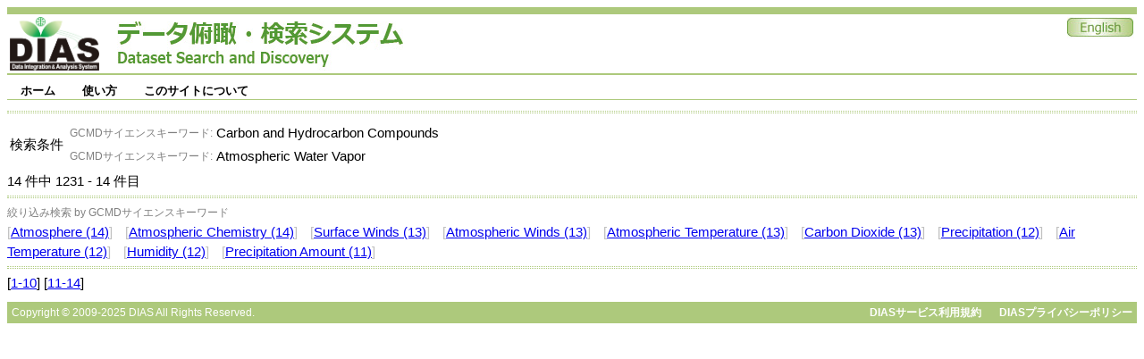

--- FILE ---
content_type: text/html;charset=UTF-8
request_url: https://search.diasjp.net/search?lang=ja&amp;ex=true&amp;ex=jdc&amp;ex=jalter&amp;ex=nipr&amp;ex=ads&amp;start=130&amp;num=10&amp;k_type=gcmdsk&amp;k_value=Carbon%20and%20Hydrocarbon%20Compounds&start=1230&num=10&k_type=gcmdsk&k_value=Carbon%20and%20Hydrocarbon%20Compounds&k_type=gcmdsk&k_value=Atmospheric%20Water%20Vapor
body_size: 10079
content:
<!DOCTYPE html PUBLIC "-//W3C//DTD XHTML 1.0 Transitional//EN" "http://www.w3.org/TR/xhtml1/DTD/xhtml1-transitional.dtd">
<html>
<head>
<META http-equiv="Content-Type" content="text/html; charset=UTF-8">
<meta http-equiv="Pragma" content="no-cache">
<meta http-equiv="content-type" content="text/html; charset=UTF-8">
<meta http-equiv="content-style-type" content="text/css; charset=UTF-8">
<meta http-equiv="content-script-type" content="javascript">
<meta http-equiv="content-language" content="ja">
<link type="text/css" rel="stylesheet" href="css/menu.css">
<link type="text/css" rel="stylesheet" href="css/dias-portal.css">
<script>(function(w,d,s,l,i){w[l]=w[l]||[];w[l].push({'gtm.start':new Date().getTime(),event:'gtm.js'});var f=d.getElementsByTagName(s)[0],j=d.createElement(s),dl=l!='dataLayer'?'&l='+l:'';j.async=true;j.src='https://www.googletagmanager.com/gtm.js?id='+i+dl;f.parentNode.insertBefore(j,f);})(window,document,'script','dataLayer','GTM-56TT38HH');</script>
<script async="true" src="https://www.googletagmanager.com/gtag/js?id=G-KZH5BZ3BDJ"></script><script>
  window.dataLayer = window.dataLayer || [];
  function gtag(){dataLayer.push(arguments);}
  gtag('js', new Date());
  gtag('config', 'G-KZH5BZ3BDJ');
</script><script type="text/javascript" src="js/util.js"> </script><script type="text/javascript" src="js/menu.js"> </script><script type="text/javascript" src="js/dias-portal.js"> </script>
<title>検索結果 - DIASデータ俯瞰・検索システム</title>
</head>
<body>
<noscript>
<iframe width="0" style="display:none;visibility:hidden" height="0" src="https://www.googletagmanager.com/ns.html?id=GTM-56TT38HH"></iframe>
</noscript>
<table class="header">
<tr valign="bottom">
<td><a href="https://diasjp.net/"><img width="100" height="60" border="0" src="./img/DIAS_logo.png"></a><span style="margin-left: 20px;"></span><a href="./"><img border="0" src="./img/system_name.jpg"></a></td><td></td><td valign="top" align="right"><a href="search?lang=en&amp;amp;ex=true&amp;amp;ex=jdc&amp;amp;ex=jalter&amp;amp;ex=nipr&amp;amp;ex=ads&amp;amp;start=130&amp;amp;num=10&amp;amp;k_type=gcmdsk&amp;amp;k_value=Carbon%20and%20Hydrocarbon%20Compounds&amp;start=1230&amp;num=10&amp;k_type=gcmdsk&amp;k_value=Carbon%20and%20Hydrocarbon%20Compounds&amp;k_type=gcmdsk&amp;k_value=Atmospheric%20Water%20Vapor"><img border="0" src="./img/en.jpg"></a></td>
</tr>
</table>
<div style="height:7px;"></div>
<ul id="menu" class="menu">
<li>
<a class="menulink" href="./">ホーム</a>
<ul>
<li>
<a href="./ja/list">データセット一覧</a>
</li>
</ul>
</li>
<li>
<a class="menulink" href="./ja/manual.html">使い方</a>
<ul>
<li>
<a href="./ja/manual.html#search">検索</a>
</li>
<li>
<a href="./ja/manual.html#download">ダウンロード</a>
</li>
</ul>
</li>
<li>
<a class="menulink" href="./ja/about.html">このサイトについて</a>
<ul>
<li>
<a href="./ja/about.html#contact">ご意見・ご要望</a>
</li>
<li>
<a href="./ja/about.html#inquiry">問合せ</a>
</li>
</ul>
</li>
</ul>
<span style="clear:both;"></span>
<div style="height:7px;"></div>
<script type="text/javascript">
var menu=new menu.dd("menu");
menu.init("menu","menuhover");
  </script>
<div class="hr">
<hr>
</div>
<table>
<tr>
<td>検索条件</td><td>
<table>
<tr>
<td align="right"><small style="color:gray;">GCMDサイエンスキーワード: </small></td><td>Carbon and Hydrocarbon Compounds</td>
</tr>
<tr>
<td align="right"><small style="color:gray;">GCMDサイエンスキーワード: </small></td><td>Atmospheric Water Vapor</td>
</tr>
</table>
</td>
</tr>
</table>14
      件中
      1231
      -
      14
      件目
     <div class="hr">
<hr>
</div>
<div>
<small style="color:gray;">絞り込み検索 by GCMDサイエンスキーワード</small>
<br>
<font color="silver">[</font><a href="search?lang=ja&amp;amp;ex=true&amp;amp;ex=jdc&amp;amp;ex=jalter&amp;amp;ex=nipr&amp;amp;ex=ads&amp;amp;start=130&amp;amp;num=10&amp;amp;k_type=gcmdsk&amp;amp;k_value=Carbon%20and%20Hydrocarbon%20Compounds&amp;start=1230&amp;num=10&amp;k_type=gcmdsk&amp;k_value=Carbon%20and%20Hydrocarbon%20Compounds&amp;k_type=gcmdsk&amp;k_value=Atmospheric%20Water%20Vapor&amp;k_type=gcmdsk&amp;k_value=Atmosphere">Atmosphere (14)</a><font color="silver">]</font> <span class="space10"></span><font color="silver">[</font><a href="search?lang=ja&amp;amp;ex=true&amp;amp;ex=jdc&amp;amp;ex=jalter&amp;amp;ex=nipr&amp;amp;ex=ads&amp;amp;start=130&amp;amp;num=10&amp;amp;k_type=gcmdsk&amp;amp;k_value=Carbon%20and%20Hydrocarbon%20Compounds&amp;start=1230&amp;num=10&amp;k_type=gcmdsk&amp;k_value=Carbon%20and%20Hydrocarbon%20Compounds&amp;k_type=gcmdsk&amp;k_value=Atmospheric%20Water%20Vapor&amp;k_type=gcmdsk&amp;k_value=Atmospheric Chemistry">Atmospheric Chemistry (14)</a><font color="silver">]</font> <span class="space10"></span><font color="silver">[</font><a href="search?lang=ja&amp;amp;ex=true&amp;amp;ex=jdc&amp;amp;ex=jalter&amp;amp;ex=nipr&amp;amp;ex=ads&amp;amp;start=130&amp;amp;num=10&amp;amp;k_type=gcmdsk&amp;amp;k_value=Carbon%20and%20Hydrocarbon%20Compounds&amp;start=1230&amp;num=10&amp;k_type=gcmdsk&amp;k_value=Carbon%20and%20Hydrocarbon%20Compounds&amp;k_type=gcmdsk&amp;k_value=Atmospheric%20Water%20Vapor&amp;k_type=gcmdsk&amp;k_value=Surface Winds">Surface Winds (13)</a><font color="silver">]</font> <span class="space10"></span><font color="silver">[</font><a href="search?lang=ja&amp;amp;ex=true&amp;amp;ex=jdc&amp;amp;ex=jalter&amp;amp;ex=nipr&amp;amp;ex=ads&amp;amp;start=130&amp;amp;num=10&amp;amp;k_type=gcmdsk&amp;amp;k_value=Carbon%20and%20Hydrocarbon%20Compounds&amp;start=1230&amp;num=10&amp;k_type=gcmdsk&amp;k_value=Carbon%20and%20Hydrocarbon%20Compounds&amp;k_type=gcmdsk&amp;k_value=Atmospheric%20Water%20Vapor&amp;k_type=gcmdsk&amp;k_value=Atmospheric Winds">Atmospheric Winds (13)</a><font color="silver">]</font> <span class="space10"></span><font color="silver">[</font><a href="search?lang=ja&amp;amp;ex=true&amp;amp;ex=jdc&amp;amp;ex=jalter&amp;amp;ex=nipr&amp;amp;ex=ads&amp;amp;start=130&amp;amp;num=10&amp;amp;k_type=gcmdsk&amp;amp;k_value=Carbon%20and%20Hydrocarbon%20Compounds&amp;start=1230&amp;num=10&amp;k_type=gcmdsk&amp;k_value=Carbon%20and%20Hydrocarbon%20Compounds&amp;k_type=gcmdsk&amp;k_value=Atmospheric%20Water%20Vapor&amp;k_type=gcmdsk&amp;k_value=Atmospheric Temperature">Atmospheric Temperature (13)</a><font color="silver">]</font> <span class="space10"></span><font color="silver">[</font><a href="search?lang=ja&amp;amp;ex=true&amp;amp;ex=jdc&amp;amp;ex=jalter&amp;amp;ex=nipr&amp;amp;ex=ads&amp;amp;start=130&amp;amp;num=10&amp;amp;k_type=gcmdsk&amp;amp;k_value=Carbon%20and%20Hydrocarbon%20Compounds&amp;start=1230&amp;num=10&amp;k_type=gcmdsk&amp;k_value=Carbon%20and%20Hydrocarbon%20Compounds&amp;k_type=gcmdsk&amp;k_value=Atmospheric%20Water%20Vapor&amp;k_type=gcmdsk&amp;k_value=Carbon Dioxide">Carbon Dioxide (13)</a><font color="silver">]</font> <span class="space10"></span><font color="silver">[</font><a href="search?lang=ja&amp;amp;ex=true&amp;amp;ex=jdc&amp;amp;ex=jalter&amp;amp;ex=nipr&amp;amp;ex=ads&amp;amp;start=130&amp;amp;num=10&amp;amp;k_type=gcmdsk&amp;amp;k_value=Carbon%20and%20Hydrocarbon%20Compounds&amp;start=1230&amp;num=10&amp;k_type=gcmdsk&amp;k_value=Carbon%20and%20Hydrocarbon%20Compounds&amp;k_type=gcmdsk&amp;k_value=Atmospheric%20Water%20Vapor&amp;k_type=gcmdsk&amp;k_value=Precipitation">Precipitation (12)</a><font color="silver">]</font> <span class="space10"></span><font color="silver">[</font><a href="search?lang=ja&amp;amp;ex=true&amp;amp;ex=jdc&amp;amp;ex=jalter&amp;amp;ex=nipr&amp;amp;ex=ads&amp;amp;start=130&amp;amp;num=10&amp;amp;k_type=gcmdsk&amp;amp;k_value=Carbon%20and%20Hydrocarbon%20Compounds&amp;start=1230&amp;num=10&amp;k_type=gcmdsk&amp;k_value=Carbon%20and%20Hydrocarbon%20Compounds&amp;k_type=gcmdsk&amp;k_value=Atmospheric%20Water%20Vapor&amp;k_type=gcmdsk&amp;k_value=Air Temperature">Air Temperature (12)</a><font color="silver">]</font> <span class="space10"></span><font color="silver">[</font><a href="search?lang=ja&amp;amp;ex=true&amp;amp;ex=jdc&amp;amp;ex=jalter&amp;amp;ex=nipr&amp;amp;ex=ads&amp;amp;start=130&amp;amp;num=10&amp;amp;k_type=gcmdsk&amp;amp;k_value=Carbon%20and%20Hydrocarbon%20Compounds&amp;start=1230&amp;num=10&amp;k_type=gcmdsk&amp;k_value=Carbon%20and%20Hydrocarbon%20Compounds&amp;k_type=gcmdsk&amp;k_value=Atmospheric%20Water%20Vapor&amp;k_type=gcmdsk&amp;k_value=Humidity">Humidity (12)</a><font color="silver">]</font> <span class="space10"></span><font color="silver">[</font><a href="search?lang=ja&amp;amp;ex=true&amp;amp;ex=jdc&amp;amp;ex=jalter&amp;amp;ex=nipr&amp;amp;ex=ads&amp;amp;start=130&amp;amp;num=10&amp;amp;k_type=gcmdsk&amp;amp;k_value=Carbon%20and%20Hydrocarbon%20Compounds&amp;start=1230&amp;num=10&amp;k_type=gcmdsk&amp;k_value=Carbon%20and%20Hydrocarbon%20Compounds&amp;k_type=gcmdsk&amp;k_value=Atmospheric%20Water%20Vapor&amp;k_type=gcmdsk&amp;k_value=Precipitation Amount">Precipitation Amount (11)</a><font color="silver">]</font> <span class="space10"></span>
</div>
<div class="hr">
<hr>
</div>
<div id="result_content">
<ul class="dias"></ul>
</div>
     [<a href="search?lang=ja&amp;amp;ex=true&amp;amp;ex=jdc&amp;amp;ex=jalter&amp;amp;ex=nipr&amp;amp;ex=ads&amp;amp;start=130&amp;amp;num=10&amp;amp;k_type=gcmdsk&amp;amp;k_value=Carbon%20and%20Hydrocarbon%20Compounds&amp;start=0&amp;num=10">1-10</a>]
    
     [<a href="search?lang=ja&amp;amp;ex=true&amp;amp;ex=jdc&amp;amp;ex=jalter&amp;amp;ex=nipr&amp;amp;ex=ads&amp;amp;start=130&amp;amp;num=10&amp;amp;k_type=gcmdsk&amp;amp;k_value=Carbon%20and%20Hydrocarbon%20Compounds&amp;start=10&amp;num=10">11-14</a>]
    <div class="hr_text">
<div style="float:left;">Copyright &copy; 2009-2025 DIAS All Rights Reserved.</div>
<div style="text-align:right;">
<a class="footer" href="https://diasjp.net/terms/">DIASサービス利用規約</a><span style="display:inline-block;width:20px;"></span><a class="footer" href="https://diasjp.net/privacy/">DIASプライバシーポリシー</a>
</div>
</div>
</body>
</html>

